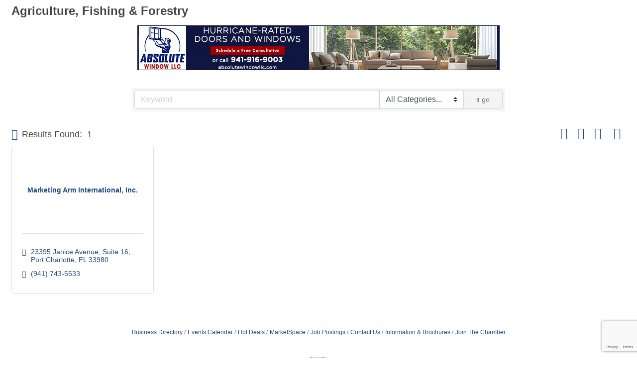

--- FILE ---
content_type: text/html; charset=utf-8
request_url: https://www.google.com/recaptcha/enterprise/anchor?ar=1&k=6LfI_T8rAAAAAMkWHrLP_GfSf3tLy9tKa839wcWa&co=aHR0cDovL2NtLnB1bnRhZ29yZGFjaGFtYmVyLmNvbTo4MA..&hl=en&v=9TiwnJFHeuIw_s0wSd3fiKfN&size=invisible&anchor-ms=20000&execute-ms=30000&cb=59hyj65en4rk
body_size: 48209
content:
<!DOCTYPE HTML><html dir="ltr" lang="en"><head><meta http-equiv="Content-Type" content="text/html; charset=UTF-8">
<meta http-equiv="X-UA-Compatible" content="IE=edge">
<title>reCAPTCHA</title>
<style type="text/css">
/* cyrillic-ext */
@font-face {
  font-family: 'Roboto';
  font-style: normal;
  font-weight: 400;
  font-stretch: 100%;
  src: url(//fonts.gstatic.com/s/roboto/v48/KFO7CnqEu92Fr1ME7kSn66aGLdTylUAMa3GUBHMdazTgWw.woff2) format('woff2');
  unicode-range: U+0460-052F, U+1C80-1C8A, U+20B4, U+2DE0-2DFF, U+A640-A69F, U+FE2E-FE2F;
}
/* cyrillic */
@font-face {
  font-family: 'Roboto';
  font-style: normal;
  font-weight: 400;
  font-stretch: 100%;
  src: url(//fonts.gstatic.com/s/roboto/v48/KFO7CnqEu92Fr1ME7kSn66aGLdTylUAMa3iUBHMdazTgWw.woff2) format('woff2');
  unicode-range: U+0301, U+0400-045F, U+0490-0491, U+04B0-04B1, U+2116;
}
/* greek-ext */
@font-face {
  font-family: 'Roboto';
  font-style: normal;
  font-weight: 400;
  font-stretch: 100%;
  src: url(//fonts.gstatic.com/s/roboto/v48/KFO7CnqEu92Fr1ME7kSn66aGLdTylUAMa3CUBHMdazTgWw.woff2) format('woff2');
  unicode-range: U+1F00-1FFF;
}
/* greek */
@font-face {
  font-family: 'Roboto';
  font-style: normal;
  font-weight: 400;
  font-stretch: 100%;
  src: url(//fonts.gstatic.com/s/roboto/v48/KFO7CnqEu92Fr1ME7kSn66aGLdTylUAMa3-UBHMdazTgWw.woff2) format('woff2');
  unicode-range: U+0370-0377, U+037A-037F, U+0384-038A, U+038C, U+038E-03A1, U+03A3-03FF;
}
/* math */
@font-face {
  font-family: 'Roboto';
  font-style: normal;
  font-weight: 400;
  font-stretch: 100%;
  src: url(//fonts.gstatic.com/s/roboto/v48/KFO7CnqEu92Fr1ME7kSn66aGLdTylUAMawCUBHMdazTgWw.woff2) format('woff2');
  unicode-range: U+0302-0303, U+0305, U+0307-0308, U+0310, U+0312, U+0315, U+031A, U+0326-0327, U+032C, U+032F-0330, U+0332-0333, U+0338, U+033A, U+0346, U+034D, U+0391-03A1, U+03A3-03A9, U+03B1-03C9, U+03D1, U+03D5-03D6, U+03F0-03F1, U+03F4-03F5, U+2016-2017, U+2034-2038, U+203C, U+2040, U+2043, U+2047, U+2050, U+2057, U+205F, U+2070-2071, U+2074-208E, U+2090-209C, U+20D0-20DC, U+20E1, U+20E5-20EF, U+2100-2112, U+2114-2115, U+2117-2121, U+2123-214F, U+2190, U+2192, U+2194-21AE, U+21B0-21E5, U+21F1-21F2, U+21F4-2211, U+2213-2214, U+2216-22FF, U+2308-230B, U+2310, U+2319, U+231C-2321, U+2336-237A, U+237C, U+2395, U+239B-23B7, U+23D0, U+23DC-23E1, U+2474-2475, U+25AF, U+25B3, U+25B7, U+25BD, U+25C1, U+25CA, U+25CC, U+25FB, U+266D-266F, U+27C0-27FF, U+2900-2AFF, U+2B0E-2B11, U+2B30-2B4C, U+2BFE, U+3030, U+FF5B, U+FF5D, U+1D400-1D7FF, U+1EE00-1EEFF;
}
/* symbols */
@font-face {
  font-family: 'Roboto';
  font-style: normal;
  font-weight: 400;
  font-stretch: 100%;
  src: url(//fonts.gstatic.com/s/roboto/v48/KFO7CnqEu92Fr1ME7kSn66aGLdTylUAMaxKUBHMdazTgWw.woff2) format('woff2');
  unicode-range: U+0001-000C, U+000E-001F, U+007F-009F, U+20DD-20E0, U+20E2-20E4, U+2150-218F, U+2190, U+2192, U+2194-2199, U+21AF, U+21E6-21F0, U+21F3, U+2218-2219, U+2299, U+22C4-22C6, U+2300-243F, U+2440-244A, U+2460-24FF, U+25A0-27BF, U+2800-28FF, U+2921-2922, U+2981, U+29BF, U+29EB, U+2B00-2BFF, U+4DC0-4DFF, U+FFF9-FFFB, U+10140-1018E, U+10190-1019C, U+101A0, U+101D0-101FD, U+102E0-102FB, U+10E60-10E7E, U+1D2C0-1D2D3, U+1D2E0-1D37F, U+1F000-1F0FF, U+1F100-1F1AD, U+1F1E6-1F1FF, U+1F30D-1F30F, U+1F315, U+1F31C, U+1F31E, U+1F320-1F32C, U+1F336, U+1F378, U+1F37D, U+1F382, U+1F393-1F39F, U+1F3A7-1F3A8, U+1F3AC-1F3AF, U+1F3C2, U+1F3C4-1F3C6, U+1F3CA-1F3CE, U+1F3D4-1F3E0, U+1F3ED, U+1F3F1-1F3F3, U+1F3F5-1F3F7, U+1F408, U+1F415, U+1F41F, U+1F426, U+1F43F, U+1F441-1F442, U+1F444, U+1F446-1F449, U+1F44C-1F44E, U+1F453, U+1F46A, U+1F47D, U+1F4A3, U+1F4B0, U+1F4B3, U+1F4B9, U+1F4BB, U+1F4BF, U+1F4C8-1F4CB, U+1F4D6, U+1F4DA, U+1F4DF, U+1F4E3-1F4E6, U+1F4EA-1F4ED, U+1F4F7, U+1F4F9-1F4FB, U+1F4FD-1F4FE, U+1F503, U+1F507-1F50B, U+1F50D, U+1F512-1F513, U+1F53E-1F54A, U+1F54F-1F5FA, U+1F610, U+1F650-1F67F, U+1F687, U+1F68D, U+1F691, U+1F694, U+1F698, U+1F6AD, U+1F6B2, U+1F6B9-1F6BA, U+1F6BC, U+1F6C6-1F6CF, U+1F6D3-1F6D7, U+1F6E0-1F6EA, U+1F6F0-1F6F3, U+1F6F7-1F6FC, U+1F700-1F7FF, U+1F800-1F80B, U+1F810-1F847, U+1F850-1F859, U+1F860-1F887, U+1F890-1F8AD, U+1F8B0-1F8BB, U+1F8C0-1F8C1, U+1F900-1F90B, U+1F93B, U+1F946, U+1F984, U+1F996, U+1F9E9, U+1FA00-1FA6F, U+1FA70-1FA7C, U+1FA80-1FA89, U+1FA8F-1FAC6, U+1FACE-1FADC, U+1FADF-1FAE9, U+1FAF0-1FAF8, U+1FB00-1FBFF;
}
/* vietnamese */
@font-face {
  font-family: 'Roboto';
  font-style: normal;
  font-weight: 400;
  font-stretch: 100%;
  src: url(//fonts.gstatic.com/s/roboto/v48/KFO7CnqEu92Fr1ME7kSn66aGLdTylUAMa3OUBHMdazTgWw.woff2) format('woff2');
  unicode-range: U+0102-0103, U+0110-0111, U+0128-0129, U+0168-0169, U+01A0-01A1, U+01AF-01B0, U+0300-0301, U+0303-0304, U+0308-0309, U+0323, U+0329, U+1EA0-1EF9, U+20AB;
}
/* latin-ext */
@font-face {
  font-family: 'Roboto';
  font-style: normal;
  font-weight: 400;
  font-stretch: 100%;
  src: url(//fonts.gstatic.com/s/roboto/v48/KFO7CnqEu92Fr1ME7kSn66aGLdTylUAMa3KUBHMdazTgWw.woff2) format('woff2');
  unicode-range: U+0100-02BA, U+02BD-02C5, U+02C7-02CC, U+02CE-02D7, U+02DD-02FF, U+0304, U+0308, U+0329, U+1D00-1DBF, U+1E00-1E9F, U+1EF2-1EFF, U+2020, U+20A0-20AB, U+20AD-20C0, U+2113, U+2C60-2C7F, U+A720-A7FF;
}
/* latin */
@font-face {
  font-family: 'Roboto';
  font-style: normal;
  font-weight: 400;
  font-stretch: 100%;
  src: url(//fonts.gstatic.com/s/roboto/v48/KFO7CnqEu92Fr1ME7kSn66aGLdTylUAMa3yUBHMdazQ.woff2) format('woff2');
  unicode-range: U+0000-00FF, U+0131, U+0152-0153, U+02BB-02BC, U+02C6, U+02DA, U+02DC, U+0304, U+0308, U+0329, U+2000-206F, U+20AC, U+2122, U+2191, U+2193, U+2212, U+2215, U+FEFF, U+FFFD;
}
/* cyrillic-ext */
@font-face {
  font-family: 'Roboto';
  font-style: normal;
  font-weight: 500;
  font-stretch: 100%;
  src: url(//fonts.gstatic.com/s/roboto/v48/KFO7CnqEu92Fr1ME7kSn66aGLdTylUAMa3GUBHMdazTgWw.woff2) format('woff2');
  unicode-range: U+0460-052F, U+1C80-1C8A, U+20B4, U+2DE0-2DFF, U+A640-A69F, U+FE2E-FE2F;
}
/* cyrillic */
@font-face {
  font-family: 'Roboto';
  font-style: normal;
  font-weight: 500;
  font-stretch: 100%;
  src: url(//fonts.gstatic.com/s/roboto/v48/KFO7CnqEu92Fr1ME7kSn66aGLdTylUAMa3iUBHMdazTgWw.woff2) format('woff2');
  unicode-range: U+0301, U+0400-045F, U+0490-0491, U+04B0-04B1, U+2116;
}
/* greek-ext */
@font-face {
  font-family: 'Roboto';
  font-style: normal;
  font-weight: 500;
  font-stretch: 100%;
  src: url(//fonts.gstatic.com/s/roboto/v48/KFO7CnqEu92Fr1ME7kSn66aGLdTylUAMa3CUBHMdazTgWw.woff2) format('woff2');
  unicode-range: U+1F00-1FFF;
}
/* greek */
@font-face {
  font-family: 'Roboto';
  font-style: normal;
  font-weight: 500;
  font-stretch: 100%;
  src: url(//fonts.gstatic.com/s/roboto/v48/KFO7CnqEu92Fr1ME7kSn66aGLdTylUAMa3-UBHMdazTgWw.woff2) format('woff2');
  unicode-range: U+0370-0377, U+037A-037F, U+0384-038A, U+038C, U+038E-03A1, U+03A3-03FF;
}
/* math */
@font-face {
  font-family: 'Roboto';
  font-style: normal;
  font-weight: 500;
  font-stretch: 100%;
  src: url(//fonts.gstatic.com/s/roboto/v48/KFO7CnqEu92Fr1ME7kSn66aGLdTylUAMawCUBHMdazTgWw.woff2) format('woff2');
  unicode-range: U+0302-0303, U+0305, U+0307-0308, U+0310, U+0312, U+0315, U+031A, U+0326-0327, U+032C, U+032F-0330, U+0332-0333, U+0338, U+033A, U+0346, U+034D, U+0391-03A1, U+03A3-03A9, U+03B1-03C9, U+03D1, U+03D5-03D6, U+03F0-03F1, U+03F4-03F5, U+2016-2017, U+2034-2038, U+203C, U+2040, U+2043, U+2047, U+2050, U+2057, U+205F, U+2070-2071, U+2074-208E, U+2090-209C, U+20D0-20DC, U+20E1, U+20E5-20EF, U+2100-2112, U+2114-2115, U+2117-2121, U+2123-214F, U+2190, U+2192, U+2194-21AE, U+21B0-21E5, U+21F1-21F2, U+21F4-2211, U+2213-2214, U+2216-22FF, U+2308-230B, U+2310, U+2319, U+231C-2321, U+2336-237A, U+237C, U+2395, U+239B-23B7, U+23D0, U+23DC-23E1, U+2474-2475, U+25AF, U+25B3, U+25B7, U+25BD, U+25C1, U+25CA, U+25CC, U+25FB, U+266D-266F, U+27C0-27FF, U+2900-2AFF, U+2B0E-2B11, U+2B30-2B4C, U+2BFE, U+3030, U+FF5B, U+FF5D, U+1D400-1D7FF, U+1EE00-1EEFF;
}
/* symbols */
@font-face {
  font-family: 'Roboto';
  font-style: normal;
  font-weight: 500;
  font-stretch: 100%;
  src: url(//fonts.gstatic.com/s/roboto/v48/KFO7CnqEu92Fr1ME7kSn66aGLdTylUAMaxKUBHMdazTgWw.woff2) format('woff2');
  unicode-range: U+0001-000C, U+000E-001F, U+007F-009F, U+20DD-20E0, U+20E2-20E4, U+2150-218F, U+2190, U+2192, U+2194-2199, U+21AF, U+21E6-21F0, U+21F3, U+2218-2219, U+2299, U+22C4-22C6, U+2300-243F, U+2440-244A, U+2460-24FF, U+25A0-27BF, U+2800-28FF, U+2921-2922, U+2981, U+29BF, U+29EB, U+2B00-2BFF, U+4DC0-4DFF, U+FFF9-FFFB, U+10140-1018E, U+10190-1019C, U+101A0, U+101D0-101FD, U+102E0-102FB, U+10E60-10E7E, U+1D2C0-1D2D3, U+1D2E0-1D37F, U+1F000-1F0FF, U+1F100-1F1AD, U+1F1E6-1F1FF, U+1F30D-1F30F, U+1F315, U+1F31C, U+1F31E, U+1F320-1F32C, U+1F336, U+1F378, U+1F37D, U+1F382, U+1F393-1F39F, U+1F3A7-1F3A8, U+1F3AC-1F3AF, U+1F3C2, U+1F3C4-1F3C6, U+1F3CA-1F3CE, U+1F3D4-1F3E0, U+1F3ED, U+1F3F1-1F3F3, U+1F3F5-1F3F7, U+1F408, U+1F415, U+1F41F, U+1F426, U+1F43F, U+1F441-1F442, U+1F444, U+1F446-1F449, U+1F44C-1F44E, U+1F453, U+1F46A, U+1F47D, U+1F4A3, U+1F4B0, U+1F4B3, U+1F4B9, U+1F4BB, U+1F4BF, U+1F4C8-1F4CB, U+1F4D6, U+1F4DA, U+1F4DF, U+1F4E3-1F4E6, U+1F4EA-1F4ED, U+1F4F7, U+1F4F9-1F4FB, U+1F4FD-1F4FE, U+1F503, U+1F507-1F50B, U+1F50D, U+1F512-1F513, U+1F53E-1F54A, U+1F54F-1F5FA, U+1F610, U+1F650-1F67F, U+1F687, U+1F68D, U+1F691, U+1F694, U+1F698, U+1F6AD, U+1F6B2, U+1F6B9-1F6BA, U+1F6BC, U+1F6C6-1F6CF, U+1F6D3-1F6D7, U+1F6E0-1F6EA, U+1F6F0-1F6F3, U+1F6F7-1F6FC, U+1F700-1F7FF, U+1F800-1F80B, U+1F810-1F847, U+1F850-1F859, U+1F860-1F887, U+1F890-1F8AD, U+1F8B0-1F8BB, U+1F8C0-1F8C1, U+1F900-1F90B, U+1F93B, U+1F946, U+1F984, U+1F996, U+1F9E9, U+1FA00-1FA6F, U+1FA70-1FA7C, U+1FA80-1FA89, U+1FA8F-1FAC6, U+1FACE-1FADC, U+1FADF-1FAE9, U+1FAF0-1FAF8, U+1FB00-1FBFF;
}
/* vietnamese */
@font-face {
  font-family: 'Roboto';
  font-style: normal;
  font-weight: 500;
  font-stretch: 100%;
  src: url(//fonts.gstatic.com/s/roboto/v48/KFO7CnqEu92Fr1ME7kSn66aGLdTylUAMa3OUBHMdazTgWw.woff2) format('woff2');
  unicode-range: U+0102-0103, U+0110-0111, U+0128-0129, U+0168-0169, U+01A0-01A1, U+01AF-01B0, U+0300-0301, U+0303-0304, U+0308-0309, U+0323, U+0329, U+1EA0-1EF9, U+20AB;
}
/* latin-ext */
@font-face {
  font-family: 'Roboto';
  font-style: normal;
  font-weight: 500;
  font-stretch: 100%;
  src: url(//fonts.gstatic.com/s/roboto/v48/KFO7CnqEu92Fr1ME7kSn66aGLdTylUAMa3KUBHMdazTgWw.woff2) format('woff2');
  unicode-range: U+0100-02BA, U+02BD-02C5, U+02C7-02CC, U+02CE-02D7, U+02DD-02FF, U+0304, U+0308, U+0329, U+1D00-1DBF, U+1E00-1E9F, U+1EF2-1EFF, U+2020, U+20A0-20AB, U+20AD-20C0, U+2113, U+2C60-2C7F, U+A720-A7FF;
}
/* latin */
@font-face {
  font-family: 'Roboto';
  font-style: normal;
  font-weight: 500;
  font-stretch: 100%;
  src: url(//fonts.gstatic.com/s/roboto/v48/KFO7CnqEu92Fr1ME7kSn66aGLdTylUAMa3yUBHMdazQ.woff2) format('woff2');
  unicode-range: U+0000-00FF, U+0131, U+0152-0153, U+02BB-02BC, U+02C6, U+02DA, U+02DC, U+0304, U+0308, U+0329, U+2000-206F, U+20AC, U+2122, U+2191, U+2193, U+2212, U+2215, U+FEFF, U+FFFD;
}
/* cyrillic-ext */
@font-face {
  font-family: 'Roboto';
  font-style: normal;
  font-weight: 900;
  font-stretch: 100%;
  src: url(//fonts.gstatic.com/s/roboto/v48/KFO7CnqEu92Fr1ME7kSn66aGLdTylUAMa3GUBHMdazTgWw.woff2) format('woff2');
  unicode-range: U+0460-052F, U+1C80-1C8A, U+20B4, U+2DE0-2DFF, U+A640-A69F, U+FE2E-FE2F;
}
/* cyrillic */
@font-face {
  font-family: 'Roboto';
  font-style: normal;
  font-weight: 900;
  font-stretch: 100%;
  src: url(//fonts.gstatic.com/s/roboto/v48/KFO7CnqEu92Fr1ME7kSn66aGLdTylUAMa3iUBHMdazTgWw.woff2) format('woff2');
  unicode-range: U+0301, U+0400-045F, U+0490-0491, U+04B0-04B1, U+2116;
}
/* greek-ext */
@font-face {
  font-family: 'Roboto';
  font-style: normal;
  font-weight: 900;
  font-stretch: 100%;
  src: url(//fonts.gstatic.com/s/roboto/v48/KFO7CnqEu92Fr1ME7kSn66aGLdTylUAMa3CUBHMdazTgWw.woff2) format('woff2');
  unicode-range: U+1F00-1FFF;
}
/* greek */
@font-face {
  font-family: 'Roboto';
  font-style: normal;
  font-weight: 900;
  font-stretch: 100%;
  src: url(//fonts.gstatic.com/s/roboto/v48/KFO7CnqEu92Fr1ME7kSn66aGLdTylUAMa3-UBHMdazTgWw.woff2) format('woff2');
  unicode-range: U+0370-0377, U+037A-037F, U+0384-038A, U+038C, U+038E-03A1, U+03A3-03FF;
}
/* math */
@font-face {
  font-family: 'Roboto';
  font-style: normal;
  font-weight: 900;
  font-stretch: 100%;
  src: url(//fonts.gstatic.com/s/roboto/v48/KFO7CnqEu92Fr1ME7kSn66aGLdTylUAMawCUBHMdazTgWw.woff2) format('woff2');
  unicode-range: U+0302-0303, U+0305, U+0307-0308, U+0310, U+0312, U+0315, U+031A, U+0326-0327, U+032C, U+032F-0330, U+0332-0333, U+0338, U+033A, U+0346, U+034D, U+0391-03A1, U+03A3-03A9, U+03B1-03C9, U+03D1, U+03D5-03D6, U+03F0-03F1, U+03F4-03F5, U+2016-2017, U+2034-2038, U+203C, U+2040, U+2043, U+2047, U+2050, U+2057, U+205F, U+2070-2071, U+2074-208E, U+2090-209C, U+20D0-20DC, U+20E1, U+20E5-20EF, U+2100-2112, U+2114-2115, U+2117-2121, U+2123-214F, U+2190, U+2192, U+2194-21AE, U+21B0-21E5, U+21F1-21F2, U+21F4-2211, U+2213-2214, U+2216-22FF, U+2308-230B, U+2310, U+2319, U+231C-2321, U+2336-237A, U+237C, U+2395, U+239B-23B7, U+23D0, U+23DC-23E1, U+2474-2475, U+25AF, U+25B3, U+25B7, U+25BD, U+25C1, U+25CA, U+25CC, U+25FB, U+266D-266F, U+27C0-27FF, U+2900-2AFF, U+2B0E-2B11, U+2B30-2B4C, U+2BFE, U+3030, U+FF5B, U+FF5D, U+1D400-1D7FF, U+1EE00-1EEFF;
}
/* symbols */
@font-face {
  font-family: 'Roboto';
  font-style: normal;
  font-weight: 900;
  font-stretch: 100%;
  src: url(//fonts.gstatic.com/s/roboto/v48/KFO7CnqEu92Fr1ME7kSn66aGLdTylUAMaxKUBHMdazTgWw.woff2) format('woff2');
  unicode-range: U+0001-000C, U+000E-001F, U+007F-009F, U+20DD-20E0, U+20E2-20E4, U+2150-218F, U+2190, U+2192, U+2194-2199, U+21AF, U+21E6-21F0, U+21F3, U+2218-2219, U+2299, U+22C4-22C6, U+2300-243F, U+2440-244A, U+2460-24FF, U+25A0-27BF, U+2800-28FF, U+2921-2922, U+2981, U+29BF, U+29EB, U+2B00-2BFF, U+4DC0-4DFF, U+FFF9-FFFB, U+10140-1018E, U+10190-1019C, U+101A0, U+101D0-101FD, U+102E0-102FB, U+10E60-10E7E, U+1D2C0-1D2D3, U+1D2E0-1D37F, U+1F000-1F0FF, U+1F100-1F1AD, U+1F1E6-1F1FF, U+1F30D-1F30F, U+1F315, U+1F31C, U+1F31E, U+1F320-1F32C, U+1F336, U+1F378, U+1F37D, U+1F382, U+1F393-1F39F, U+1F3A7-1F3A8, U+1F3AC-1F3AF, U+1F3C2, U+1F3C4-1F3C6, U+1F3CA-1F3CE, U+1F3D4-1F3E0, U+1F3ED, U+1F3F1-1F3F3, U+1F3F5-1F3F7, U+1F408, U+1F415, U+1F41F, U+1F426, U+1F43F, U+1F441-1F442, U+1F444, U+1F446-1F449, U+1F44C-1F44E, U+1F453, U+1F46A, U+1F47D, U+1F4A3, U+1F4B0, U+1F4B3, U+1F4B9, U+1F4BB, U+1F4BF, U+1F4C8-1F4CB, U+1F4D6, U+1F4DA, U+1F4DF, U+1F4E3-1F4E6, U+1F4EA-1F4ED, U+1F4F7, U+1F4F9-1F4FB, U+1F4FD-1F4FE, U+1F503, U+1F507-1F50B, U+1F50D, U+1F512-1F513, U+1F53E-1F54A, U+1F54F-1F5FA, U+1F610, U+1F650-1F67F, U+1F687, U+1F68D, U+1F691, U+1F694, U+1F698, U+1F6AD, U+1F6B2, U+1F6B9-1F6BA, U+1F6BC, U+1F6C6-1F6CF, U+1F6D3-1F6D7, U+1F6E0-1F6EA, U+1F6F0-1F6F3, U+1F6F7-1F6FC, U+1F700-1F7FF, U+1F800-1F80B, U+1F810-1F847, U+1F850-1F859, U+1F860-1F887, U+1F890-1F8AD, U+1F8B0-1F8BB, U+1F8C0-1F8C1, U+1F900-1F90B, U+1F93B, U+1F946, U+1F984, U+1F996, U+1F9E9, U+1FA00-1FA6F, U+1FA70-1FA7C, U+1FA80-1FA89, U+1FA8F-1FAC6, U+1FACE-1FADC, U+1FADF-1FAE9, U+1FAF0-1FAF8, U+1FB00-1FBFF;
}
/* vietnamese */
@font-face {
  font-family: 'Roboto';
  font-style: normal;
  font-weight: 900;
  font-stretch: 100%;
  src: url(//fonts.gstatic.com/s/roboto/v48/KFO7CnqEu92Fr1ME7kSn66aGLdTylUAMa3OUBHMdazTgWw.woff2) format('woff2');
  unicode-range: U+0102-0103, U+0110-0111, U+0128-0129, U+0168-0169, U+01A0-01A1, U+01AF-01B0, U+0300-0301, U+0303-0304, U+0308-0309, U+0323, U+0329, U+1EA0-1EF9, U+20AB;
}
/* latin-ext */
@font-face {
  font-family: 'Roboto';
  font-style: normal;
  font-weight: 900;
  font-stretch: 100%;
  src: url(//fonts.gstatic.com/s/roboto/v48/KFO7CnqEu92Fr1ME7kSn66aGLdTylUAMa3KUBHMdazTgWw.woff2) format('woff2');
  unicode-range: U+0100-02BA, U+02BD-02C5, U+02C7-02CC, U+02CE-02D7, U+02DD-02FF, U+0304, U+0308, U+0329, U+1D00-1DBF, U+1E00-1E9F, U+1EF2-1EFF, U+2020, U+20A0-20AB, U+20AD-20C0, U+2113, U+2C60-2C7F, U+A720-A7FF;
}
/* latin */
@font-face {
  font-family: 'Roboto';
  font-style: normal;
  font-weight: 900;
  font-stretch: 100%;
  src: url(//fonts.gstatic.com/s/roboto/v48/KFO7CnqEu92Fr1ME7kSn66aGLdTylUAMa3yUBHMdazQ.woff2) format('woff2');
  unicode-range: U+0000-00FF, U+0131, U+0152-0153, U+02BB-02BC, U+02C6, U+02DA, U+02DC, U+0304, U+0308, U+0329, U+2000-206F, U+20AC, U+2122, U+2191, U+2193, U+2212, U+2215, U+FEFF, U+FFFD;
}

</style>
<link rel="stylesheet" type="text/css" href="https://www.gstatic.com/recaptcha/releases/9TiwnJFHeuIw_s0wSd3fiKfN/styles__ltr.css">
<script nonce="5NoJ-TvF86yYyxlyl34JJQ" type="text/javascript">window['__recaptcha_api'] = 'https://www.google.com/recaptcha/enterprise/';</script>
<script type="text/javascript" src="https://www.gstatic.com/recaptcha/releases/9TiwnJFHeuIw_s0wSd3fiKfN/recaptcha__en.js" nonce="5NoJ-TvF86yYyxlyl34JJQ">
      
    </script></head>
<body><div id="rc-anchor-alert" class="rc-anchor-alert"></div>
<input type="hidden" id="recaptcha-token" value="[base64]">
<script type="text/javascript" nonce="5NoJ-TvF86yYyxlyl34JJQ">
      recaptcha.anchor.Main.init("[\x22ainput\x22,[\x22bgdata\x22,\x22\x22,\[base64]/[base64]/[base64]/[base64]/[base64]/[base64]/[base64]/[base64]/[base64]/[base64]\\u003d\x22,\[base64]\x22,\x22w6vCvcOvwqwewr8hW03CnsO+JC8wwofDo8KFdjQlZsKUEHzCq2AWwrsIIsOBw7gGwr93NUdvExYcw4AXI8Kuw4zDty8qfibCkMKuXlrCtsOMw61QNR5vAl7DgkbCtsKZw7DDo8KUAsOVw7gWw6jCs8K/PcOdU8OWHU1jw7VOIsOhwrBxw4vCslXCpMKLHMKVwrvCk1vDkHzCrsKkWGRFwo8mbSrClmrDhxDCgMK2ECRmwp3DvEPClcOZw6fDlcKtLTsBecOtworCjyrDhcKVIVZYw6AMwrPDoUPDvj5LFMOpw5bCqMO/MGfDn8KCTDrDkcOTQwLCjMOZSW/CpXs6CcKZWsOLwqDCtsKcwpTCkG3Dh8KJwqFBRcO1wrJkwqfCmkXCoTHDjcKvIRbCsAvCsMOtIHbDrsOgw7nCr1VaLsOFfhHDhsK1V8ONdMKMw5EAwpF8wp3Cj8Kxwo/Co8KKwoovwq7CicO5wr3DuXfDtH1SHCpweSpWw65aOcOrwoVswrjDh0kfE3jCtlAUw7Uowq15w6TDqCbCmX8nw5bCr2sAwpDDgyrDtlFZwqdjw44cw6AzdmzCt8KTesO4wpbCh8OVwpxbwpZmdhw9eShgVVHCsxE6VcORw7jCtyc/FQnDnDIudsK7w7LDjMKGQcOUw65ww7Y8wpXCqxx9w4R0NwxmbzdIP8O8GsOMwqBZwrfDtcK/wpVBEcKuwph7F8O+wq0BPy4PwqZ+w7HChsOBMsOOwoDDp8Onw67CtsO9Z08KLT7CgQJQLMOdwpHDiCvDhyjDqATCu8OTwo80LwHDmm3DuMKhdsOaw5MJw4MSw7TCrMOvwppjbQHCkx9gYD0MwqrDm8KnBsOowr7Csy5bwqsXEx3DvMOmUMOZMcK2asK+w7/ChmFow6TCuMK6wrpNwpLCqUzDgsKsYMOdw4xrwrjCsADChUpkRw7CksKBw6JQQGPCgnvDhcKWUFnDuik8IT7DjgrDhcOBw5ADXD1ONMOpw4nCmEVCwqLCsMOXw6oUwoR6w5EEwo08KsKJwo/[base64]/Do8OAw6LDh18Iw7vDq8K6wqnDgnzCtMK7w73DjMOxZ8KMMzMFBMOLSmJFPmExw55xw4rDtgPCk0PDiMOLGyTDnQrCnsOICMK9wpzCncOnw7ECw4rDjEjCpFgLVmkVw4XDlBDDtsOmwo7Cm8KgTcOdw4Y4OwBhwrUOGm5yNhRvAsO+HRvDk8KGaAQpwqY/w5PDr8K3VcKQQjbCkwUVwrEKCmDCryArbsOiwp/DuEHCrHVQdsOXLy1fwofDsVI0w4NrQsKXwp7CrcOBCMO4w7LCv3zDt1Juw6U6wrDClMOewr1IN8Kuw7PClsKqw6I4AsKbCsOHF3TClgTChMK6w5NSTcO6HcKOwq8UM8K/[base64]/CmAHCjsKlY3tjeQJsw7EMcnE0wqvCng/DpDfDszTDgQ5mB8OTLUArw59rwq7DosKrwpbDs8KxR2ILw7HDpwpNw5ALGBpYTBvCsRDCiU3Dq8OVwrcww5/DmMOawqNlIBFgesO2w7PCngbDmXvCoMOeP8ObwonDkF3DpsKkDcK1wp8SHCN+I8Okw6VICUvDucO9PMKZw4zDpjQSXDvCqD4qwqF0w5PDrgrCnxsWwr/DnMO6w5FEwqjCo3NEecOpWh4fwrEpQsKwbg/[base64]/CoAHCvTvCgxrCmsOTwqPCiMKQEsOMw5t4JcOLw4otwpNgZcO/[base64]/w7nCtMKMw7AdBMKLw47Dozo9N8Kowpgdf1xhcMOewrxsGzx5wr8ewrBVwo3DmsKRw4NIw4Vdw5jDhxcMd8Omw7PCmcK7woHDsyTDgsO2FXMmw4EkDcKHw7VJLVTCkRPCoFYGw6bDoCjDpHfCj8KrasOtwpVwwofCplHCvUPDpcKDHzTCosOMY8KfwoXDpn5xYl/[base64]/[base64]/wrMyEmlGbMKMwo7DucOAwrPDs8KFwobCtGV4fMK/w6ZWw7XDg8KMDnB6wqLDqU8VS8Kyw5rCn8OhJ8OZwoQiLsO1IsKyaGV7w7AEHsOcwoTDvxXCgsOqXiczSGE5wqrCo01kwqDDiENdf8OkwoVGZMOzw4PDhlnDncOkwrvDl306IyDDusOnFWnDimpfAjnDgcO+wqjDgsOqw7PCkD3ChMK/CR/CvcOOw44Vw6nCpWtTw55EMcKfY8KxwpzDu8KhXml6w6jCnSo3cHhWc8KEw44SacKGwqvCuQrCnB4tVcKTATPCssKqw4nDqMKVw7rCum8GJh4GfnhiBMKewqsEZG3Cj8K8B8KLSQLCoSjCuCTCscO2w4nCngnCq8OEwrXCtsK/TcORH8O0a0TCiz5gMMOnw4bDhMO9wr3Dp8KbwqB8wqN3woLDgMK/Q8OIwoLCnEnCvMKZeFTDvsO5wr0AZz3Co8KlJMOuAMKFw53CosKgYkjCqlHCucOcw6Yrwo1Mw5J0eEMYIwVBwr/CkgPCqFtkS2hyw6EFRCQjNMOIP053w6klMSMMwpY8LcKsScKFewvDsWHDi8OSw4bDiFzCmcOPNhEOPzvClsK1w57Ds8KjXcOlCsO+w4zCkWnDisKaJkvChsKuK8KtwqXDkMO5RR7ChgXCpHfCosOyVMOsdMO/AsOzwq8BT8Oxwq3CrcKvQW3CsH4mwo/CsFsiw4h0w7bDv8KCw4Z2LMOAwrPDsGDDmlzDksKpLGVnI8Kpw5/DtcKWMjVHw5fClMKMwptnKMO1w6fDp2Vkw7LDhDkFwrfDji8Jwr1LQcK7wowqw5tFR8O9aUTDtClfW8OAworCqcOkw6zCj8K6w6NNETnCgsKBw6zClh1hUsOjw4J4YMOsw55zbsOXwoLDlAx6wplOwo7CiwNmaMKMwpHDrMOgacK5wprDi8KcXMOfwrzCuzV/d2sIUBvCqcObwrZkdsOYVgQQw47CqWPCuTrDv10dccKowooVRsOtw5Iqw7XDu8OiP0/Dr8K4JWrCu2/Cs8O3CMOaw67CmFQPwoPCuMOyw4rCg8KAwrzChwMiFcOkAHt7w63ClcK+wqbDssODwqTDnMOUw4cLw50bQ8OpwqTDvxVPeC8/wpQTLMKrwrjDnMKVw61+wrzCt8OWQsOOwovDs8OzSHjDpsKJwqQnw5spw4lBcS4XwrVeGHE3esKeRWrDiHglBlkxw7vCnMOjc8K4B8KLw4Eww6Bew4DCgcKhwovCj8KGBCTDknbCri12U0vCmsOewo4iRB1Jw5fCrHV0woXCqMKDCsO2wqZIwo1bwpp+wphRw5/DvkfCpE/DrTbDpQjCny9sMcOvIsKhXWHDpgPDkCYsfMKPwqvCn8O9w7ovccK/[base64]/bFxyw5gZwoEJD8KawodcSELCo8KHw6/Cl8KaUMO7aMK9w67CjsKJwpjDojXDl8O/w6zDkcO0LzY4w5TChsOYwr7DuHViwqrDhcKDw5rCphsiw5slM8KvUxzCosKcw5E6GsOcCULDrl9/[base64]/DrmXDumZlwoEOacKvwp9Hw5vDvMKcH8Kpw4TClQQow4kuNcKKw5MAZ1sSw6/DlMKiAsOAw5E/QTjCgsK+ZsKvw5DDvMOlw6hfNcOJwqvCnsKoXsKSZy/Dg8OcwoLCohnDsxrCtcKhwqDCo8O8WcOYwrPCpsORdSXCikzDlxDDrMOSwq9BwrfDkQc/w7x6w6lLHcKlw4/Cs1LDoMOWJcKkO2FrLMKfMzPCsMO2ADVRIcODBsKVw40bwqnCsCVkBsOjwpZpcB3DjMO8w7zDisK2w6FNw6XCnkwTYMK2w4tlWDzDqMOZX8KIwrPDkcOsY8OPM8Kwwq5WbX80wo/DjBsCTsOpwqjCqnw/QMKrw680wqBYXTRUwrcvNzFKw75bw50TDUBPwqrCv8OQwrEcw7tOLCPCoMO4FwXDh8KBM8OcwoHDhw8OWcK7wrJPwpkMw69qwo4nF0/[base64]/w43DqsKQwp3Co8O0JcKJw6DDg8Ogw4tmwqjCucKrw54+w5/[base64]/w78nw4wJw5t5w6bCpGXDrRUOw4vCmTPCgMOoXBUZw41Qw4gAwrMQM8KVwrY7McKDwrXCpsKBB8KqfwxYw63CmMKxcwB4JEjCt8K+w5XCgT7DkC3Cs8KQNj3DocOOwqbClhZHf8OYwp9+ECwKJ8OHwq7DiwnDnmgWwpB2V8KCThhswqXDvsKOVng/Y1TDpsKPGFnChTHCpMKuacOea2Y3wpt2fcKowrDCkR9WO8O0F8K3LUbCncOAwowzw6vDoX7DqMKiwo8YeABJw5DDpMKWwpR1w5lHPcOTDx1HwpzDjcK6OF7CtALCpgB/[base64]/DqcKvOMOXMycTO8KfOmYrUcKhw6LDvm/[base64]/DgyA5w6XCvcKVwqsWwrnCvjjCnMOkwrXCgMKZw7QLGjXCtWVyaMOrVcKwc8OTNcO0WMKpw5FOFSvDicKsasOBRyF0K8Kzw7oKw6/Cj8KcwqJ6w73DssOiw5fDtFdyCRYWSC5lICjDscO/[base64]/Dv1M6d0rCuSZ5wrh7wrjDgUJ6wrINPidUw6IhwrrDm8Kkw5HDpBJkwromFcKow5E/HsKgwpDDv8KzI8KAw4UpWncww7TDtMODexLDjcKCw65Rw5/DsHc6wpZJQ8KNwq/CscKlAMKUOBrCnBdLTFXCkcKbHjnDjBHDoMO8wrnDtsOww74hRzbCk3bCsWEBwq1ETsKETcKmM1nDvcKewokBwo5AaU/DqWXCoMK4UTVnACQBCVfCh8KFwoF6w5zCgMKxw582JzlwAW0oVcODIcO6w492ccK5w4cXwqdLw7vDnjLDmBHDiMKOTGcvw5vCoXRmwoXDpsOAw4kQw6wCJsK+wodwKsKhw6gFw4rDpMOnasKpwprDssOmQcKHDsKbWcOLMC/CuCTDviVFw4HCtm5DMCHDvsORIMOSwpY4wrABK8OqwqXDtsOlRRPCuXRgw6PDsmzDhWIkwq9Gw57CrFVkTyghwpvDsxVBw5jDuMO8w4MAwpMBw4vDmcKcNSwjJhHDgTVwfMOdAMOSUFXCjsOdYVc8w7/[base64]/[base64]/IzMYwrvCn8Oiw68vZhR7YGfCpzxHw4bCkcKHA3/ChlheGQ/[base64]/DmQh0wp7Cl186w6R9Y0p4w77Ctm3DlMKLKW1xem/DnHXCvMKqKV/DhcO8w5gXFBwdw64EVMKpMsKTwqZ+w5MHecOCVMKCwrd+wr3CqkfCnsO+wpsqS8KTw5R7SFTCiXprA8O1TcO6CMOZX8K3cU7DryHDs3nDiGTCsgHDncOrwqlwwr9MwpHCpsKMw6HCri5MwpcyOMKvwpPDksKwworChE8ka8KBQMKRw4cxLyPDicOcw4w/OMKRXsODAk3DosKJw4dKNUhgbz3DnyPDjMO6KAzCp3p6w5fDlyHCjkzClMK/SFfDjljCgcO8TVUwwqsJw6U9V8KWP3NawrnCokjCkMKfLk7CkEjCoRtWwqzDrG/[base64]/Dhyozw5wIHMOiwrLDnMKaw5nCu8OdKXLDjAwPw6LDlMOpc8K2w5UTw4nCnEvDoTjCnn/CnGUYdcOOTljDpXJkwo7DpUc9wq8/w5oxMBnDv8O3DcOAQMKPScOnacKJa8O8fyBNA8KHVMOyEXxAw7DCnxbCiXXDmAnCiknDhk5mw6EiJ8ORQF8/wp/DpCB+C0DCqkoywrfDtlrDj8K1wr/ChEYVw4DCvgMbwrPCusOvwozDi8KjNXHCh8KeOCMewrEqwrNPwonDg0fCrgPDoWIbRcKfwos9b8OSw7UlT3LCm8O/KgQlGsKew6/DtxrChSkRKHp0w4vCr8OJTsOEwoZOwqVewr4jw5RjbcO9w5XDpsOvJyHDr8K+wrrCm8O4EnDCl8KMw6XCnGnDlyHDhcOHRDwLR8KXw5dow7rDtRnDscKeA8KwfzrDuDTDrsKQJMOkCGgBw6o/QcOFwrYjF8O7Gh4wwoDDl8OhwoBGwqQYVmXCpH0lwqTChMK1wp3DuMKnwqt8QyTCisKEdGlUwoLCk8KTPTNLNsOgwp3DnQzDhcOIB2wawpLCrcK/GsOqUFfCicOdw6fDh8KJw5rDv3xXw7x/GjYCw51tfGQoO1fCksOxOUHCrFPCmW/DosOGCmvDh8KhFhTCqWvCnVFEJsKJwoHCu23Cv35hEUzDgHnDr8Kewp8+BEIqdsOeRsKowoHCpMOsBi7DnwbDu8ORMsOAwqbDnMKEW0/Dr3/Dpy8vwr7Cp8OYHMOsWxY9eWzCkcK9PsO6BcKJETPCjcKuKMO3Zz3Dry3Di8OhGcO6woIqwpfDkcOxw6zDrTQ2AnfDm0Ucwp/ClsO9QMKXworDkRbCm8OEwpLDo8K/AWbCp8OXPmUzw5VzIF7Cp8KNw4HDq8OSc39zw7ovw4/DsgJYw60SKWHCoQ46w6TCgXzCgSzDk8KGHTTDo8OFwo7DqMKzw5QyeQIBw4AFN8OMMMO/F2vDp8K1wo/CtcK5JsOCw6N6CMOYwpDDuMK/w5JqUsKvesKXTjnCgcOiwpcbwqNMwq7DulnCl8Oiw63CgAvDscKNwrfDusKaYcKlTlR/w7LCggsEf8KPwojDkcKiw6vCq8KfSMKuw57Du8KdCMO8woXDsMK4wqfCsnsXBkIow4TCpQTCslEGw5MvJR1iwq88SMOTw6prw5LDk8K2C8O7RjxNOF/DocKKciRbcMKCwp4cHcONw7vDu3wWc8KEHcKOw77DuCvCv8Oww5RcWsO1w5LDuVEuwrbCl8OAwoEYOThILcOWXDTCsml8wqMiwrHDuh7CuQLDoMO7w4wPwqjDizDCicKXw5nCiwLDgMORQ8OOw4wVc1nCg8KOQxEGwr1bw4/CosOuw4PDtcO1ZcKWw4ZYRhLDosOmccKKRcOpMsOXwrnChQ3CpMOGw7HDp3lPKWsqw7xOUwXChMO2B01ORnlWwrAEw7jCt8OvBAvCs8OMDlzDmMOQw6HChXvCksKmc8KKccKxwowRwoowwo/DgiXCvSvCmsKJw6BuTVB3I8KnwqnDsnnCisKLLDLDoXsewoTCkMODwpVawpHCrsOMw7HDhU7Ci1EcADzCqiUJUsKSfMO8wqAdecKLFcOIAXApwqPCqsOdSCnCo8KqwqE/fXnDlMOuw6Bdw5YdBcOfXsK3VDXDlEtqPsOcw4nDijRUaMOHJMOgw4Y3SsODwoQoKS0HwrVgQ1bCkcOfwodxOg7ChSxKGknDvnRdUcOEwo3Dox0jw6TDmcKJw5xTI8Kmw5nDgMOBPcOJw7/DpxvDkD0tbMKywq4Gw4ZRHsK1wos3RMKpw7PCvFlaAWfCtSI9cVtOw7TCmVPCjMKew4DDm1AOGMKdYl3CvlrDr1XDqkPDrkrDgcKIw4/DtjRVwrQFPsOuwr/[base64]/[base64]/CncKEwoBXwp43PsKRLMKNDMO/[base64]/JsKcw5jCqXXCpcOWwprCocKTOjBvw7HCpcKRw7bCgkV1ZcKww6/[base64]/DvA/DlXfDthnDjEl4w5DCpCPDjsOzw7nCkB/DtMOeQgR5wr1Kw4MEw4jDnMKxeTFLwroVwoxaNMKwdMO3UMOhRDNgXMOtbj3CkcOuAMKPcjtPwqHDjcOxw4TCoMKDEnwyw4MSMQPDqUXDscOeV8K3wq/ChirDnMOJw7Bjw78Tw751wrtXw4zClwp/w6NOaTgmwovDqMK4w5jClsKgwoTDvsKDw5ACXnksVMOVw74ya2FYNxZianPDuMKtwpUfJMKpw6M5b8K8exbCiALDm8K6wrjCvXoCw77DuSEMGcOHw5/CkQIoMcOEJ3vCr8Kjwq7DjMKTasO/Q8OtwqHCoRTCsy1OGBPDksOjVMKUwrTCt0TDpMK3w6lAwrbCtE/CglDCucOwQsKFw6UwQsOgw7vDoMOuwp10wobDp0zCtCBjaDUpUVcDZ8OHWEvClCzDisKSwqfDp8OHwro3wqrCklJow6RywpvDmsK4QBs/FsKNQsOHZMO1wpPDi8Omw4fCqGHDsCFQNsOLX8KXe8KdTsOxw7jDvFkzw6vCrztZw5Jrw6Upw77Dk8KWw6XDh13CjkzDgsOJGQLDly3CvMOTMDpWw55+w4HDi8OTw5xBDzfCr8KZOU1lTh88K8OpwoNWwr9pKTFDw6JPwoLCoMOuw5zDiMOYw684ZcKew6pMw6/DqMKCw5Z6ScOVSQrDjsOwwqVsBsK/w5LCpsO0fcOEw6Bbw5B9w5Nsw57Do8OZw6cCw6jCvHnDjGQNw6rDjG/CnDpBZkbCln7Du8OUw7nCkV/DksKsw5XCrV3Cg8OFP8KWwozCocOLRUpCw5XDhsKWA1bDnyArw7/DlCQ+woI1KnnDshBFw6cwG1rDohvCtjDCpQRvYVlNA8K6w4p+I8OWGzTDtMKWwojDjcO7HcKuRcK3w6TCnnvCmsKfcGobw7LDqBzDs8K9KcO6OsOgw63DrMKPNcKVw6TCncOiM8KXw5TCtsOAwobCvMKoRgp9w4rCmg/DusKgw6Fda8KswpBJcMOrGMKDHzXCv8OyNcOaS8ObwrM4QsKOwqnDv2tzwpMWBxQ+D8ODcDXCoEYQRcKeHsOAw7HCvgzCgEbCokVawofDqVc2w7nCmBhYABnDgsOgw68Hw7dLOmTCiTNKw4jCklY1BT7Cg8OGw7/ChhxPfsK0w5QZw4PCq8KmwoHDpsO3EsKpwqQrAcO1V8KOMMOCOlYewq7Cm8O6EcK/YTtLJ8OYIR3DrcOJw5InVBnDjETCkTfCoMOmw5bDsyfCkS/CrcKUwpMtw69XwrQSwrPCnMKBw7LCojB1w4lARlXDrMKowqRzaiMMVGtPck3DgsKJTQ4WKgRuXsKCKcOoB8OofAHChMK+Bh7DiMOSB8Kjw7zCpzp3UmA+wrokVMOgwo7CoxtfJsKVWy/DmsOGwotLw5EwAsKdLU7Duz7CrggvwqcLw47Dv8OWw6XCmGZbAlxoGsOuKcO4OcOBwrrDgwFowo3CmsOXXS8nXcOYYMOBwr7DkcO9Mj/DicKTw5gzwoF0GCDDqsKGPiPDu30TwpzCqsOyK8KswpPCnEMFw63DgcKAWMOUDsODw5oHL2LCgyU1dWV/wp/CvXUkIMKCwpLCuTjDkcOqwr80ExrCvWHCmcOhwpFwDQdLwok5f13CmRTCvMOBcSUSwqTDuRIvTU8fa2wdQw7DhTJ8wpsfw7dZa8K2w5NyNsOnecK7woBlw790Zgtbwr/Dknw7wpZxLcOLwoY6wqHDkg3Cpgk1acO2w59NwrxJBMK4wqLDjifDjAzDlsKpw4TDsWRlRzQGwofDhx1xw5vDggvCiH/Cj04vwoQafMKQw7gNwpsew54wGsKBw6/DisKXw6BubEbDusOcHzAkI8KHUcOuBBLDq8OxD8KvCghfd8KUYU7Ch8OCwpjDv8K5LSTDusO3w4jDk8K4eUwiwr3CrhbCqCguwpgqP8Kow7NhwoQLX8ONwpTClhDDkxcjwp/CtsKuHDDDqcOWw4oqeMKYISHDhWLDkcO4w73DsmzCgsOAZCfCmCLDjw8xa8KuwrtWw6ocw69swqBcwrYkRnFrAUVSdMKnw6nDi8KfYXLCkGjCiMOcwoBaw6LCgsK9A0LCpiV+JcOlFcO4ABLCqSlwHMOTF0/[base64]/fsORw74RI8KBO8K9AXtABFPCoMOhQcOybVHCtMOXNTfDlyDDrSwYw4DCgH8rbsOcwpzDm1IqLBAww5nDg8O1bwsdN8O6FMK3w4zCg2TDosODG8Omw4gdw6/[base64]/Dk8K6A0VqXsOtPSfCjTHDgMOzw5FYKEzDqMKSTHPDiMKqw64dw4lewp4eLm3Dt8OBFsKVWMKaUSxbwrrDgn1VDRvCtXxhecKgLBhawpbCtsK9PWbDg8KCE8KHw4DCusOkZ8O6wo8cwpLDqcOtPcOtwonCmsKwZMOiKlrCkWLCnwwcCMK2w7/[base64]/DjMO5wolKw5ltXMKlwrdETDoFccK7BWZiIsK2wqJNw7nCri/CjXTDtFHDocK2wp3CjE/[base64]/DpBfCnMO6w7vCsjt5w51UwrJLw6d9wqo+c8OWBlbCo17CisOzfXfCkcKgw77CgsOPFQwPw7/DmABKehbDkmnDiVA5wqFHwrDDlcO9XCRowqYnWMKUIjXDpVlrV8KBw7LDhinDuMOnwpw/[base64]/DlcOHA8OfDHkhF29iwo3CkwUnw5nCsnnDjQ4vwonCjcKVw6nDvgjCksKHJkBVDcK3w73Cn0Z1wpDCp8OcwqPDscKIDTvCp05/BglpdQrDjVTClnbDl1pnwqwfw7zDucOeRkZ5w5LDhsObw5sVX1fDsMOjXsOwFMOSH8K9wopCCVsIw5tKw6zCm23Dl8KvTcKnw4nDmcKTw5fDry58T0R/w4FhIMKdw4UZJjrDmRTCocOywoTDicK4w4DClMKqOWLDisK+wpbCumfCksOtLXfCu8O5wovDjgjClBIJwqodw4jDjMOxTmJzLXfCicOEwqjCmcKqS8OpV8O9dsKLesKHJcOGXRvCnyNLLsKOwqPDg8KLwqjCgGMdbsKYwprDlMOjYlA8woTDmMK/[base64]/ChWnCksK2w6XDscOXGDvDqnzCtQ/Dl8KpE8OvfwBoUVxTwqfCuQwQw6TDjcKPUMOjw4jCrxVMwr4Ka8Kfwp5dOjZ3EjfCk3rCmBxMYMOmwqxUZcO1w4QMSCjCj0dRw4vDuMKmLsKBScK5LcOxw4jCn8O+wrhrwo5CPsOpUETCmH1qw4zCvinDggFVwp8PMcObwqlOwr/DrcO6woBVbzIowoHDt8OZQ13DlMKsTcKewq8kw5Q4HMOcJsO7O8KMw4MpfsOxATTCl3YSd1Qdw7bDjkgnwrrDlcKQcMOaWMOTwrbDoMOTbkPDpMOhByUGw57CqsObNMKDIizDr8KfQA3CgMKfwoZrw71swq/CnMK8X2YpC8OleVfCpWlgIMK+ERTDs8K+wqx/VizCgV/CrU7ChBLCsBIiw4pGw6XCln/CuQx9MsOFIyEmw5PCk8KwKHDChzzCusOaw7UDwrwXw7c+Ry7CsGbCl8Kfw44gwoA4RVkgw5I+AcOgHMKsYcK1wqY1woTCnjdlw53CjMKneE/DqMKNwqFGw73Ci8K7CMKSbWjCoSfDhDjCmmLDszzComhEwppNwofCv8OHw5okwqcfF8OeTR9Hw63Dv8O0w6HCo2RlwpBCw4nCksK4wp4tT2jDr8KgE8O6woI5w5LCjMO9HMOvMnZvw4YTOGEyw4rDpRfDvRTCkcK7w6cwM1vDkcKHMsOEw6dwIXfDpMKNJMKRw7/[base64]/[base64]/DhcKXw5c5ZMKXECpfP8OlCCfDiw4xw6NZIcOPB8Khwphqb2oxAcKpWwjDsi4jfxfCl1jCljdKT8Knw5XCjcKTegBhwpB9wpVvw7YFXB4Gwp4vwo/[base64]/[base64]/DlcOvMytowonDqsKTw7clw7HCg0TDpcOTw6rCqcOBw5jCgsOYw7sZFA1GOgLDkW8Jw68qw5R1L1tSFQjDmsKfw7rCumfClsOUKhDClkfDs8OjNMOMEz/[base64]/[base64]/AsKsw6lqwqRww7xmw75FdDsQw5TCu8OqeCnCjR49V8OxSsOcFsK5wrAtDATCksOtw5/DrcKmw4zDv2XDrxPDlFzCp0nCkUXCnMOXwoXCslTCkGowW8KvwpPCrCjCvnvDukwnw45IwprDjMKaw6fDlRQUCMOiw5DDl8KLU8O1wqHDscOUw6jCmSZIw7dFwrdOw6pcwqvCpCxvw5FtC3XDssO/[base64]/Cn8OKDHzCkQ1JwosDI8Kkw47DhnhATnHDkDLDqmRww57CpRhxb8O6HBLCh3DCphxvZjvDgcOrw5R/U8KqOMK6wqBSwpMzwpUQJmVIwqXDrMKjwovCjW1ZwrzCr0kAHUB4A8O/wr3CtHnCgRQrwpbDhCYIS3gABcOrOSDClsKSwrHDpMKfa33CoiViNMOOwoV9V1/[base64]/b8OJwqbDmXBMw5AywoJcw4PDuMKiw4k1w51tDMOoAyLDsETDp8Omw6Iiwrwxw7t8w7ozfyB1VMKoFMKnwqgAGGzDggPDoMO7b1M1KMKwO3paw7gzw7HCiMOBwpLDjsOuAcOSUcKPfy3DnMKGFMK9w6rChMOSGcOzworCqV/DpVvCuQbCrho3PcK+M8ONfxvDvcK0LnQpw6nClwfCnkUmwoXDqMKSw6sswp3CjMO9V8K+JMKdDsO6wqMqJwLCr2sDXh/CocK4VkMZI8K/wo8Sw40VT8O9wp5vw4pKw7xvB8O6FMKUw7x+Xjtgw5UxwqPCnMOZWsOQNzbCtcOMw5Ndw77DiMK+XMObw6PDv8Orw5oOw7fCsMOZOFrDsGAHw7XDkMKDV31+b8OsFlTCtcKuwo58wq/DsMO8wp4uwpbDkV1rw7VAwpQ+wpEUQDLCtWfCsGzCpA7Cm8OESBXCqWltSsKEdBvCoMOYw4BTGTdZU09XFMOAw7bCnsOsEFHCtBwdSy4vdiXDrih7QTljWC0EecKmG2/[base64]/[base64]/OMODdC5YwpAeEjlRwqHDsjjDmcOew5B7NsOcOsOzOcKTw4QFJMKqw77Dv8O+VcKMw4/DhsOwGXjDmMKDwrwRO2HChB7Dji0gH8ORclQ1w5vCl27Ct8OAG03Cr0F5wotsw7XCusOLwr3CusKiaQDCg1HCucKgw7PCmMO/QsO/w7kYwofCicKNDmQIYzJBCcKkwqfCoU/[base64]/[base64]/[base64]/CscOEw77CpTNfwrvDsxZUw6HCqiJ6w5ASasK8wqtTIsKew7I3BQY3w4HDpkhMHy0NIsKSw7dEYFcnFsKaEhPCmcKlVl3DtsK+QcOyeQHDlMKpw7h4GcKfw6VmwoLDt3hMw4jCglLDkWvCjMKAw5zCqihfCsOew6JUdALCkMKzBHEnw6NJC8KRQ2c/[base64]/CncOHRiYhwq16JB3CqsOww4TCmhfDvTnDuADCo8Orwrt/w7ETw6TCt1PCp8KXWMOHw5wTRl9lw4kuwpRKeUVTQcKiw4pfwqLDuQ8PwqbCv2zCtX/CoVdJwqDCiMKYw6nCjSM9woRiw51zNsO1wqHCgcOywrvCvcKoUGZbwo7CpMKVLi/[base64]/[base64]/DucK8wo/Dr8Ocw67ChRbDoHFdw53CvVLCvcKoGmMfwpPDjMOJLnTClcOXw5w+J3rDoj7CkMKvwq7CmTskwq3CqTbCtMOHw6gmwqYEw5nDtBtfFsKJw7bCjXgCFMOHY8KSJg/[base64]/w709w5XDmMOEwo3DlMKawroZCMORw6XCiwjCmcOEE2vDpnTCm8OQJQzCscKXeT3CrMOfwohzICMAw7/DinFoWMOLcMKBwrTDoAzDisKLUcOpw4zDhi9cWizDhjPCu8K1wo1Dw7vCkcK1wrLCrArCg8KZwofClQQGw77DpwfDqMOUBQU4WhDDr8KDJSHCr8KKw6Q3w4nCshkTw7J/wr3CmTXCvsKlw6nCjsKPRcKWJMOtNcOFVcKbw4VMV8Oxw5zChXRkVsKaNsKCZMOWDsOxBEHChsKUwqZgfCvCiWTDt8Kew4vCmRcWwqd3wqnDrx3DhVZiwqfDrcKyw7vDgWVaw7BbGMKYIMORwrxlVcOJAnQAw5HCmAHDqcKCw40UacKhcwcGw5EwwowMAmDDuS0bwo0/[base64]/[base64]/[base64]/DqwPCqcOMSmt3wqdwBmvDgsK0AsKBw6tZw4pfw4/Cj8KHwpFkwprCocKGw4vCs088YzLCmcKIwpfDt0xHw5xUwpHCr3VCw63CsQXDrMKXw5Rdw6LCqcO1woMoI8OMXsOGw5PDvcK/[base64]/w6gLw7fDm8KaB8KHZzdiBHx/[base64]/Cq21Vw4jDpkZgw4kwwqrDocOdIsOfw63DicKrJF3CncOpG8Kywrd+wqTDucKqDHrDuz5Bw43DhxBeFsK7ShpPw4TDicKrw4nDnsKjKkzCigV5E8K2B8KbQMO4w7Y/[base64]/Ct8O5w5LDn8Kgw5jDswPDqx8ow4bDo8KKBsOLOz/Dj1XDo0/DtcOkThwSW3DCj1rDs8KwwoFrVz5bw7jDhCE/[base64]/DmsO7w7kHFcOpw6nDmm/CgcKZw4PCnsKiwrfDhcKLw6jCq8K9woQYw4pIwrvCucKpQlfDqcK1OilUw7MKJjsdw5nDjlLCiUHCl8Oyw487V3bCrBxJw5TCs0TDn8KScsKlUsKIeyLCqcKcUVHDpQEwb8KZQsO4w5sVw4ZALAF9wpF/w4s3EMOuSsK3w5RwHMOxwpjClsKnGVR7w45PwrDDnSlVwonCrMKIMmzDi8OHw6IvNsOoE8KgwqjDiMORB8ORFgl/[base64]/DlyBAw44sYGPCjXbCvcKkw455WQIsw47DrMK2w4fCqMKgSiYbw4w6woBFBzRWY8OaRRjDq8OJw67CnMKfw4zDrsOEw6nCsz3CqsKxSA7Co38RABcawqfCj8OYf8K1OMKCckTDlMK/w7k3asKYemtvX8KXdcKZRV3Ct0zDgcKewq7Dg8OXDsOqwojDucOpw6nDmRZqw48Tw6dNDUopIQJlwqDClnjCklfDmSnDiB3Dh1/[base64]/ZWhMw73CoE9iK8KwHMK4ccKGwqVNwrbDuz18wrdRwoYNw41LfzB2w6UECF4JNsKjdMO0JmMPw5vDisOxwq3DmDJLL8OIRGTDs8O/C8KKA1jCuMO5w5kKZcOhEMKmwqcTMMOjU8OrwrIpw4F0w63Dm8OqwoTDiC/[base64]/[base64]/DuMOqWA5yw6DDrMK0wp9tw5ZYwpfCv191w4I8GHBuw4zDvcKbwqXCjmbDvT9KasO/DMK+wpTCrMOHwqUrW11TYB0xY8OcU8OXMMKIVmPCicKIR8KrK8KdwoDDhh/Cml8ARkMzw7rDsMKUMB7CpsO/DB/Cv8KtVAjDlRHCgWrDtgTDocO6w4E5w5TCnFpna37DjcODd8K+wotLUmvCi8K4GBcjwoNgCQACCGEKw4jCsMOMwoh4worCucKTBcOZLMKxNCHDu8OsIsOZXcONwoh2SyXCtMOuP8OUIcKFwo1CKStawobDqEsPL8OIwrLDtMKuwo98w4XCjWlrEzpcH8O8HcKewqA/wohpfsKYdVlvwo/DinjDim7CpcK/w6HCjMKBwpsaw7duEcOJwprClsK6eUrCtTUXwpTDu1NVw6AyUsOtT8K9MgEGwrVtIsO3wrDCtsO/LsO/O8KuwopLaXTCpcKeOMKNb8KpPlYdwolIw5QRf8O6wprCgsOowqZZLsK6cDgrw4sXwo/CqEHDt8OZw75jwqLDtsK5L8K6J8K2TQ9Mwo4IKXnDhcK7X2pPw6nDpcKDbMO0f07Ci3DDviYnEsOzEsOkTsOjEsOaXcOUY8Klw7HCggrDiV/DnMK8YEvCoR3CkcOqZ8KDwr/DkcObwqtCw4/CrW4mDC3Cv8K3w5zCgi/[base64]/CgCzDr0nCtsOgc2fCocOcVcKzwqTCrE7CksKNwpNRYcKRw6QWDcO0dsKtwohSA8Ofw6PDscOwW2vCkzXCrwUqw68XCGU7LEfDvEPCvsKrJyFewpIUw5dWwqjDgMKcw5BZNcKkw40qwp8nwrHDok3Dg07Dr8Kww7/CrQzCmcKfwqzDuB3ClMOCFMKzCy3DhmjCqV3Ct8OXImQYwo3Dp8OnwrVJTgUawq3DukrDgcKLXQDCpsKcw4zCjsKcwrnCrsKHwqwKwovCn0PClAHCu1nDlcKONxPCnMKJCMKtE8KlFQpJwoPDix7Duyckwp/[base64]/DoAQxQcKJwpQCwpzDsMO8bsOCw5jCgsOfw4nDj8OFf8KBwoJofsO/wrXCusOkwrbDnsO3w5UbVMKIbMOnwpfDqcK7wokcwqHDgsOS\x22],null,[\x22conf\x22,null,\x226LfI_T8rAAAAAMkWHrLP_GfSf3tLy9tKa839wcWa\x22,0,null,null,null,1,[21,125,63,73,95,87,41,43,42,83,102,105,109,121],[-3059940,809],0,null,null,null,null,0,null,0,null,700,1,null,0,\x22CvYBEg8I8ajhFRgAOgZUOU5CNWISDwjmjuIVGAA6BlFCb29IYxIPCPeI5jcYADoGb2lsZURkEg8I8M3jFRgBOgZmSVZJaGISDwjiyqA3GAE6BmdMTkNIYxIPCN6/tzcYADoGZWF6dTZkEg8I2NKBMhgAOgZBcTc3dmYSDgi45ZQyGAE6BVFCT0QwEg8I0tuVNxgAOgZmZmFXQWUSDwiV2JQyGAA6BlBxNjBuZBIPCMXziDcYADoGYVhvaWFjEg8IjcqGMhgBOgZPd040dGYSDgiK/Yg3GAA6BU1mSUk0GhkIAxIVHRTwl+M3Dv++pQYZxJ0JGZzijAIZ\x22,0,0,null,null,1,null,0,0],\x22http://cm.puntagordachamber.com:80\x22,null,[3,1,1],null,null,null,1,3600,[\x22https://www.google.com/intl/en/policies/privacy/\x22,\x22https://www.google.com/intl/en/policies/terms/\x22],\x22sA+2SgkpXTt+3bmu5q/O0OT6JkIFt6s0NnxW/w0Ipnk\\u003d\x22,1,0,null,1,1768411863141,0,0,[175,169,232,13],null,[135,107,79,182],\x22RC-oP9vn10U-jw_iA\x22,null,null,null,null,null,\x220dAFcWeA4_YAEeJ-0smnFMF_dP6QciCdDebo1cRgq_5VDgyPRzPGlHeXFCGp1LXf_A36sxKN1nlP-ai7-JVMNTtdmq7pns8AEvMw\x22,1768494662988]");
    </script></body></html>

--- FILE ---
content_type: application/javascript; charset=utf-8
request_url: https://cm.puntagordachamber.com/sponsors/ads?catgid=2&context=212&maxWidth=728&maxHeight=90&max=50&secure=true&jsonpcallback=MNI_Ads_jpc1768408262303
body_size: 32
content:
MNI_Ads_jpc1768408262303([{"Type":"image","URL":"https://absolutewindowllc.com","Source":"http://chambermaster.blob.core.windows.net/images/chambers/55/sp/cdn/3170_728x90.jpg","Width":728,"Height":90,"Alternate":null,"AdID":2634},{"Type":"image","URL":"http://www.mycreativewindow.com","Source":"http://chambermaster.blob.core.windows.net/images/chambers/55/sp/cdn/746_728x90.jpg","Width":728,"Height":90,"Alternate":"Creative Window Treatments - Punta Gorda","AdID":1595},{"Type":"image","URL":"http://www.venturalakes.net","Source":"http://chambermaster.blob.core.windows.net/images/chambers/55/sp/cdn/1249_480x60.png","Width":728,"Height":90,"Alternate":null,"AdID":2630}])